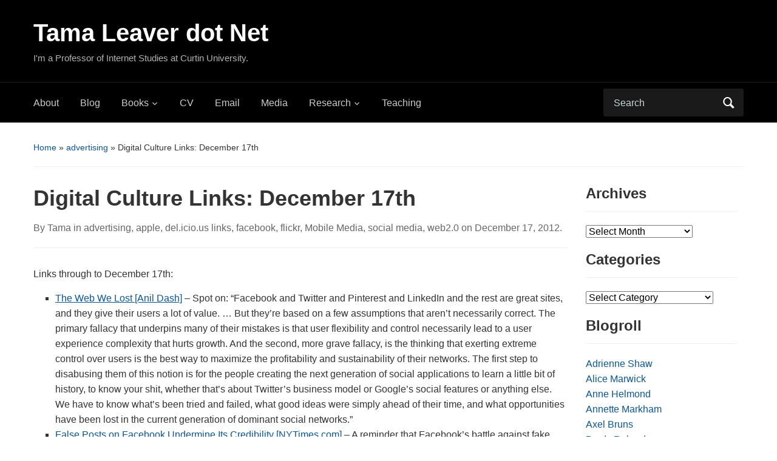

--- FILE ---
content_type: text/html; charset=UTF-8
request_url: https://www.tamaleaver.net/2012/12/17/digital-culture-links-december-4th-through-december-17th/
body_size: 9803
content:
<!DOCTYPE html>
<html lang="en-AU">

<head>
	<meta charset="UTF-8" />
	<meta name="viewport" content="width=device-width, initial-scale=1">

	<link rel="profile" href="http://gmpg.org/xfn/11" />
	<link rel="pingback" href="https://www.tamaleaver.net/wordpress/xmlrpc.php" />

	<title>Digital Culture Links: December 17th &#8211; Tama Leaver dot Net</title>
<link rel='dns-prefetch' href='//fonts.googleapis.com' />
<link rel='dns-prefetch' href='//s.w.org' />
<link rel="alternate" type="application/rss+xml" title="Tama Leaver dot Net &raquo; Feed" href="https://www.tamaleaver.net/feed/" />
<link rel="alternate" type="application/rss+xml" title="Tama Leaver dot Net &raquo; Comments Feed" href="https://www.tamaleaver.net/comments/feed/" />
		<script type="text/javascript">
			window._wpemojiSettings = {"baseUrl":"https:\/\/s.w.org\/images\/core\/emoji\/12.0.0-1\/72x72\/","ext":".png","svgUrl":"https:\/\/s.w.org\/images\/core\/emoji\/12.0.0-1\/svg\/","svgExt":".svg","source":{"concatemoji":"https:\/\/www.tamaleaver.net\/wordpress\/wp-includes\/js\/wp-emoji-release.min.js?ver=5.4.2"}};
			/*! This file is auto-generated */
			!function(e,a,t){var r,n,o,i,p=a.createElement("canvas"),s=p.getContext&&p.getContext("2d");function c(e,t){var a=String.fromCharCode;s.clearRect(0,0,p.width,p.height),s.fillText(a.apply(this,e),0,0);var r=p.toDataURL();return s.clearRect(0,0,p.width,p.height),s.fillText(a.apply(this,t),0,0),r===p.toDataURL()}function l(e){if(!s||!s.fillText)return!1;switch(s.textBaseline="top",s.font="600 32px Arial",e){case"flag":return!c([127987,65039,8205,9895,65039],[127987,65039,8203,9895,65039])&&(!c([55356,56826,55356,56819],[55356,56826,8203,55356,56819])&&!c([55356,57332,56128,56423,56128,56418,56128,56421,56128,56430,56128,56423,56128,56447],[55356,57332,8203,56128,56423,8203,56128,56418,8203,56128,56421,8203,56128,56430,8203,56128,56423,8203,56128,56447]));case"emoji":return!c([55357,56424,55356,57342,8205,55358,56605,8205,55357,56424,55356,57340],[55357,56424,55356,57342,8203,55358,56605,8203,55357,56424,55356,57340])}return!1}function d(e){var t=a.createElement("script");t.src=e,t.defer=t.type="text/javascript",a.getElementsByTagName("head")[0].appendChild(t)}for(i=Array("flag","emoji"),t.supports={everything:!0,everythingExceptFlag:!0},o=0;o<i.length;o++)t.supports[i[o]]=l(i[o]),t.supports.everything=t.supports.everything&&t.supports[i[o]],"flag"!==i[o]&&(t.supports.everythingExceptFlag=t.supports.everythingExceptFlag&&t.supports[i[o]]);t.supports.everythingExceptFlag=t.supports.everythingExceptFlag&&!t.supports.flag,t.DOMReady=!1,t.readyCallback=function(){t.DOMReady=!0},t.supports.everything||(n=function(){t.readyCallback()},a.addEventListener?(a.addEventListener("DOMContentLoaded",n,!1),e.addEventListener("load",n,!1)):(e.attachEvent("onload",n),a.attachEvent("onreadystatechange",function(){"complete"===a.readyState&&t.readyCallback()})),(r=t.source||{}).concatemoji?d(r.concatemoji):r.wpemoji&&r.twemoji&&(d(r.twemoji),d(r.wpemoji)))}(window,document,window._wpemojiSettings);
		</script>
		<style type="text/css">
img.wp-smiley,
img.emoji {
	display: inline !important;
	border: none !important;
	box-shadow: none !important;
	height: 1em !important;
	width: 1em !important;
	margin: 0 .07em !important;
	vertical-align: -0.1em !important;
	background: none !important;
	padding: 0 !important;
}
</style>
	<link rel='stylesheet' id='wp-block-library-css'  href='https://www.tamaleaver.net/wordpress/wp-includes/css/dist/block-library/style.min.css?ver=5.4.2' type='text/css' media='all' />
<link rel='stylesheet' id='academica-style-css'  href='https://www.tamaleaver.net/wordpress/wp-content/themes/academica/style.css?ver=5.4.2' type='text/css' media='all' />
<link rel='stylesheet' id='academica-style-mobile-css'  href='https://www.tamaleaver.net/wordpress/wp-content/themes/academica/media-queries.css?ver=1.0' type='text/css' media='all' />
<link rel='stylesheet' id='academica-google-font-default-css'  href='//fonts.googleapis.com/css?family=Open+Sans%3A400%2C700%7CRoboto+Condensed%3A400%2C700&#038;subset=latin%2Ccyrillic-ext%2Cgreek-ext&#038;ver=5.4.2' type='text/css' media='all' />
<link rel='stylesheet' id='dashicons-css'  href='https://www.tamaleaver.net/wordpress/wp-includes/css/dashicons.min.css?ver=5.4.2' type='text/css' media='all' />
<link rel='stylesheet' id='zotpress.shortcode.min.css-css'  href='https://www.tamaleaver.net/wordpress/wp-content/plugins/zotpress/css/zotpress.shortcode.min.css?ver=5.4.2' type='text/css' media='all' />
<script type='text/javascript' src='https://www.tamaleaver.net/wordpress/wp-includes/js/jquery/jquery.js?ver=1.12.4-wp'></script>
<script type='text/javascript' src='https://www.tamaleaver.net/wordpress/wp-includes/js/jquery/jquery-migrate.min.js?ver=1.4.1'></script>
<link rel='https://api.w.org/' href='https://www.tamaleaver.net/wp-json/' />
<link rel="EditURI" type="application/rsd+xml" title="RSD" href="https://www.tamaleaver.net/wordpress/xmlrpc.php?rsd" />
<link rel="wlwmanifest" type="application/wlwmanifest+xml" href="https://www.tamaleaver.net/wordpress/wp-includes/wlwmanifest.xml" /> 
<link rel='prev' title='Digital Culture Links: November 29th' href='https://www.tamaleaver.net/2012/11/29/digital-culture-links-november-29th/' />
<link rel='next' title='Instagram&rsquo;s Terms of Use Updated &hellip; Badly.' href='https://www.tamaleaver.net/2012/12/18/instagrams-terms-of-use-updated-badly/' />
<meta name="generator" content="WordPress 5.4.2" />
<link rel="canonical" href="https://www.tamaleaver.net/2012/12/17/digital-culture-links-december-4th-through-december-17th/" />
<link rel='shortlink' href='https://www.tamaleaver.net/?p=3585' />
<link rel="alternate" type="application/json+oembed" href="https://www.tamaleaver.net/wp-json/oembed/1.0/embed?url=https%3A%2F%2Fwww.tamaleaver.net%2F2012%2F12%2F17%2Fdigital-culture-links-december-4th-through-december-17th%2F" />
<link rel="alternate" type="text/xml+oembed" href="https://www.tamaleaver.net/wp-json/oembed/1.0/embed?url=https%3A%2F%2Fwww.tamaleaver.net%2F2012%2F12%2F17%2Fdigital-culture-links-december-4th-through-december-17th%2F&#038;format=xml" />

<!-- Jetpack Open Graph Tags -->
<meta property="og:type" content="article" />
<meta property="og:title" content="Digital Culture Links: December 17th" />
<meta property="og:url" content="https://www.tamaleaver.net/2012/12/17/digital-culture-links-december-4th-through-december-17th/" />
<meta property="og:description" content="Links through to December 17th: The Web We Lost [Anil Dash] &#8211; Spot on: “Facebook and Twitter and Pinterest and LinkedIn and the rest are great sites, and they give their users a lot of value.…" />
<meta property="article:published_time" content="2012-12-17T06:14:45+00:00" />
<meta property="article:modified_time" content="2012-12-17T06:15:42+00:00" />
<meta property="og:site_name" content="Tama Leaver dot Net" />
<meta property="og:image" content="https://www.tamaleaver.net/wordpress/wp-content/uploads/2021/02/cropped-TL_NoBG.png" />
<meta property="og:image:width" content="512" />
<meta property="og:image:height" content="512" />
<meta name="twitter:text:title" content="Digital Culture Links: December 17th" />
<meta name="twitter:image" content="https://www.tamaleaver.net/wordpress/wp-content/uploads/2021/02/cropped-TL_NoBG-270x270.png" />
<meta name="twitter:card" content="summary" />

<!-- End Jetpack Open Graph Tags -->

    <style type="text/css">

        #header, .navbar-nav ul {background-color:#000000;
}
    </style>

    <link rel="icon" href="https://www.tamaleaver.net/wordpress/wp-content/uploads/2021/02/cropped-TL_NoBG-32x32.png" sizes="32x32" />
<link rel="icon" href="https://www.tamaleaver.net/wordpress/wp-content/uploads/2021/02/cropped-TL_NoBG-192x192.png" sizes="192x192" />
<link rel="apple-touch-icon" href="https://www.tamaleaver.net/wordpress/wp-content/uploads/2021/02/cropped-TL_NoBG-180x180.png" />
<meta name="msapplication-TileImage" content="https://www.tamaleaver.net/wordpress/wp-content/uploads/2021/02/cropped-TL_NoBG-270x270.png" />

</head>

<body class="post-template-default single single-post postid-3585 single-format-standard column-double">

	
	<div id="header" class="clearfix" >

		
			<div class="inner-wrap">

				<div id="logo" class="logo-left">
					 <h1 id="site-title"> 
						<a href="https://www.tamaleaver.net" title="Tama Leaver dot Net - I&#039;m a Professor of Internet Studies at Curtin University." rel="home">

							Tama Leaver dot Net
						</a>

					 </h1> 
					<p id="site-description">I&#039;m a Professor of Internet Studies at Curtin University.</p>
				</div><!-- end #logo -->

			</div><!-- end .inner-wrap -->

			<div id="main-nav">

				<div class="inner-wrap">

					<nav class="main-navbar" role="navigation">

	                    <div class="navbar-header">
	                        
	                           <a class="navbar-toggle" href="#menu-main-slide">
	                               <span class="icon-bar"></span>
	                               <span class="icon-bar"></span>
	                               <span class="icon-bar"></span>
	                           </a>


	                           <div id="menu-main-slide" class="menu-top-men-container"><ul id="menu-top-men" class="menu"><li id="menu-item-3676" class="menu-item menu-item-type-post_type menu-item-object-page menu-item-home menu-item-3676"><a href="https://www.tamaleaver.net/">About</a></li>
<li id="menu-item-4254" class="menu-item menu-item-type-post_type menu-item-object-page current_page_parent menu-item-4254"><a href="https://www.tamaleaver.net/blog/">Blog</a></li>
<li id="menu-item-3770" class="menu-item menu-item-type-custom menu-item-object-custom menu-item-has-children menu-item-3770"><a href="#">Books</a>
<ul class="sub-menu">
	<li id="menu-item-3669" class="menu-item menu-item-type-post_type menu-item-object-page menu-item-has-children menu-item-3669"><a href="https://www.tamaleaver.net/artificial-culture/">Artificial Culture</a>
	<ul class="sub-menu">
		<li id="menu-item-4852" class="menu-item menu-item-type-post_type menu-item-object-page menu-item-4852"><a href="https://www.tamaleaver.net/artificial-culture/images/">Artificial Culture Images</a></li>
	</ul>
</li>
	<li id="menu-item-3774" class="menu-item menu-item-type-post_type menu-item-object-page menu-item-3774"><a href="https://www.tamaleaver.net/an-education-in-facebook/">An Education in Facebook</a></li>
	<li id="menu-item-3965" class="menu-item menu-item-type-post_type menu-item-object-page menu-item-3965"><a href="https://www.tamaleaver.net/social-casual-and-mobile-games/">Social, Casual and Mobile Games</a></li>
	<li id="menu-item-4401" class="menu-item menu-item-type-post_type menu-item-object-page menu-item-4401"><a href="https://www.tamaleaver.net/instagrambook/">Instagram: Visual Social Media Cultures</a></li>
	<li id="menu-item-4326" class="menu-item menu-item-type-post_type menu-item-object-page menu-item-4326"><a href="https://www.tamaleaver.net/the-routledge-companion-to-digital-media-and-children/">The Routledge Companion to Digital Media and Children</a></li>
	<li id="menu-item-4558" class="menu-item menu-item-type-post_type menu-item-object-page menu-item-4558"><a href="https://www.tamaleaver.net/gaming-disability/">Gaming Disability</a></li>
</ul>
</li>
<li id="menu-item-3671" class="menu-item menu-item-type-post_type menu-item-object-page menu-item-3671"><a href="https://docs.google.com/document/d/1VeldLx-T4G2eHv8ubsx6Oo1Mo4dILtGAHRja6HLGuCE/edit?usp=sharing">CV</a></li>
<li id="menu-item-3673" class="menu-item menu-item-type-post_type menu-item-object-page menu-item-3673"><a href="mailto:t.leaver@curtin.edu.au">Email</a></li>
<li id="menu-item-3890" class="menu-item menu-item-type-post_type menu-item-object-page menu-item-3890"><a href="https://www.tamaleaver.net/media/">Media</a></li>
<li id="menu-item-3675" class="menu-item menu-item-type-post_type menu-item-object-page menu-item-has-children menu-item-3675"><a href="#">Research</a>
<ul class="sub-menu">
	<li id="menu-item-4413" class="menu-item menu-item-type-post_type menu-item-object-page menu-item-4413"><a href="https://www.tamaleaver.net/digitalchild/">The Digital Child</a></li>
	<li id="menu-item-4425" class="menu-item menu-item-type-post_type menu-item-object-page menu-item-4425"><a href="https://www.tamaleaver.net/visualsocialmedia/">Visual Social Media</a></li>
	<li id="menu-item-4687" class="menu-item menu-item-type-post_type menu-item-object-page menu-item-4687"><a href="https://www.tamaleaver.net/research/digitalhealth/">Digital Health</a></li>
	<li id="menu-item-3909" class="menu-item menu-item-type-post_type menu-item-object-page menu-item-3909"><a href="https://www.tamaleaver.net/research/games/">Game Cultures</a></li>
	<li id="menu-item-4415" class="menu-item menu-item-type-post_type menu-item-object-page menu-item-4415"><a href="https://www.tamaleaver.net/digitaldeath/">Digital Death</a></li>
	<li id="menu-item-4496" class="menu-item menu-item-type-post_type menu-item-object-page menu-item-4496"><a href="https://www.tamaleaver.net/research/digital-media-platforms-in-australia/">Platform Regulation in Australia</a></li>
	<li id="menu-item-4384" class="menu-item menu-item-type-custom menu-item-object-custom menu-item-has-children menu-item-4384"><a href="#">Older Projects</a>
	<ul class="sub-menu">
		<li id="menu-item-3919" class="menu-item menu-item-type-post_type menu-item-object-page menu-item-3919"><a href="https://www.tamaleaver.net/research/the-ends-of-identity/">The Ends of Identity</a></li>
		<li id="menu-item-3911" class="menu-item menu-item-type-post_type menu-item-object-page menu-item-3911"><a href="https://www.tamaleaver.net/research/artificial-culture/">Artificial Culture</a></li>
		<li id="menu-item-3914" class="menu-item menu-item-type-post_type menu-item-object-page menu-item-3914"><a href="https://www.tamaleaver.net/research/the-tyranny-of-digital-distance/">Digital Distribution and the Tyranny of Digital Distance</a></li>
		<li id="menu-item-3910" class="menu-item menu-item-type-post_type menu-item-object-page menu-item-3910"><a href="https://www.tamaleaver.net/research/networked-learning/">Networked Learning and Participatory Pedagogies</a></li>
	</ul>
</li>
</ul>
</li>
<li id="menu-item-3674" class="menu-item menu-item-type-post_type menu-item-object-page menu-item-3674"><a href="https://www.tamaleaver.net/teaching/">Teaching</a></li>
</ul></div>
	                    </div>


	                    <div id="navbar-main">

	                        <div class="menu-top-men-container"><ul id="menu-top-men-1" class="nav navbar-nav dropdown sf-menu"><li class="menu-item menu-item-type-post_type menu-item-object-page menu-item-home menu-item-3676"><a href="https://www.tamaleaver.net/">About</a></li>
<li class="menu-item menu-item-type-post_type menu-item-object-page current_page_parent menu-item-4254"><a href="https://www.tamaleaver.net/blog/">Blog</a></li>
<li class="menu-item menu-item-type-custom menu-item-object-custom menu-item-has-children menu-item-3770"><a href="#">Books</a>
<ul class="sub-menu">
	<li class="menu-item menu-item-type-post_type menu-item-object-page menu-item-has-children menu-item-3669"><a href="https://www.tamaleaver.net/artificial-culture/">Artificial Culture</a>
	<ul class="sub-menu">
		<li class="menu-item menu-item-type-post_type menu-item-object-page menu-item-4852"><a href="https://www.tamaleaver.net/artificial-culture/images/">Artificial Culture Images</a></li>
	</ul>
</li>
	<li class="menu-item menu-item-type-post_type menu-item-object-page menu-item-3774"><a href="https://www.tamaleaver.net/an-education-in-facebook/">An Education in Facebook</a></li>
	<li class="menu-item menu-item-type-post_type menu-item-object-page menu-item-3965"><a href="https://www.tamaleaver.net/social-casual-and-mobile-games/">Social, Casual and Mobile Games</a></li>
	<li class="menu-item menu-item-type-post_type menu-item-object-page menu-item-4401"><a href="https://www.tamaleaver.net/instagrambook/">Instagram: Visual Social Media Cultures</a></li>
	<li class="menu-item menu-item-type-post_type menu-item-object-page menu-item-4326"><a href="https://www.tamaleaver.net/the-routledge-companion-to-digital-media-and-children/">The Routledge Companion to Digital Media and Children</a></li>
	<li class="menu-item menu-item-type-post_type menu-item-object-page menu-item-4558"><a href="https://www.tamaleaver.net/gaming-disability/">Gaming Disability</a></li>
</ul>
</li>
<li class="menu-item menu-item-type-post_type menu-item-object-page menu-item-3671"><a href="https://docs.google.com/document/d/1VeldLx-T4G2eHv8ubsx6Oo1Mo4dILtGAHRja6HLGuCE/edit?usp=sharing">CV</a></li>
<li class="menu-item menu-item-type-post_type menu-item-object-page menu-item-3673"><a href="mailto:t.leaver@curtin.edu.au">Email</a></li>
<li class="menu-item menu-item-type-post_type menu-item-object-page menu-item-3890"><a href="https://www.tamaleaver.net/media/">Media</a></li>
<li class="menu-item menu-item-type-post_type menu-item-object-page menu-item-has-children menu-item-3675"><a href="#">Research</a>
<ul class="sub-menu">
	<li class="menu-item menu-item-type-post_type menu-item-object-page menu-item-4413"><a href="https://www.tamaleaver.net/digitalchild/">The Digital Child</a></li>
	<li class="menu-item menu-item-type-post_type menu-item-object-page menu-item-4425"><a href="https://www.tamaleaver.net/visualsocialmedia/">Visual Social Media</a></li>
	<li class="menu-item menu-item-type-post_type menu-item-object-page menu-item-4687"><a href="https://www.tamaleaver.net/research/digitalhealth/">Digital Health</a></li>
	<li class="menu-item menu-item-type-post_type menu-item-object-page menu-item-3909"><a href="https://www.tamaleaver.net/research/games/">Game Cultures</a></li>
	<li class="menu-item menu-item-type-post_type menu-item-object-page menu-item-4415"><a href="https://www.tamaleaver.net/digitaldeath/">Digital Death</a></li>
	<li class="menu-item menu-item-type-post_type menu-item-object-page menu-item-4496"><a href="https://www.tamaleaver.net/research/digital-media-platforms-in-australia/">Platform Regulation in Australia</a></li>
	<li class="menu-item menu-item-type-custom menu-item-object-custom menu-item-has-children menu-item-4384"><a href="#">Older Projects</a>
	<ul class="sub-menu">
		<li class="menu-item menu-item-type-post_type menu-item-object-page menu-item-3919"><a href="https://www.tamaleaver.net/research/the-ends-of-identity/">The Ends of Identity</a></li>
		<li class="menu-item menu-item-type-post_type menu-item-object-page menu-item-3911"><a href="https://www.tamaleaver.net/research/artificial-culture/">Artificial Culture</a></li>
		<li class="menu-item menu-item-type-post_type menu-item-object-page menu-item-3914"><a href="https://www.tamaleaver.net/research/the-tyranny-of-digital-distance/">Digital Distribution and the Tyranny of Digital Distance</a></li>
		<li class="menu-item menu-item-type-post_type menu-item-object-page menu-item-3910"><a href="https://www.tamaleaver.net/research/networked-learning/">Networked Learning and Participatory Pedagogies</a></li>
	</ul>
</li>
</ul>
</li>
<li class="menu-item menu-item-type-post_type menu-item-object-page menu-item-3674"><a href="https://www.tamaleaver.net/teaching/">Teaching</a></li>
</ul></div>

	                    </div><!-- #navbar-main -->

	                </nav><!-- .navbar -->

					<div id="search">
						<form method="get" id="searchform" action="https://www.tamaleaver.net/">
	<label for="s" class="assistive-text hidden">Search</label>
	<input id="s" type="text" name="s" placeholder="Search">
	<button id="searchsubmit" name="submit" type="submit">Search</button>
</form>					</div><!-- end #search -->

				</div><!-- end .inner-wrap -->

			</div><!-- end #main-nav -->

		
	</div><!-- end #header -->

	<div id="wrap">
<div id="content" class="clearfix">

	
	<div class="column column-title">
		<div id="crumbs">
	<p><a href="https://www.tamaleaver.net">Home</a> &raquo; <a href="https://www.tamaleaver.net/category/advertising/">advertising</a> &raquo; <span class="current">Digital Culture Links: December 17th</span></p>
</div><!-- end #crumbs -->	</div><!-- end .column-title -->

		<div class="column column-narrow">
			</div><!-- end .column-narrow -->
	
	<div class="column column-content single">

		
<div id="post-3585" class="post-3585 post type-post status-publish format-standard hentry category-advertising category-apple category-delicious category-facebook category-flickr category-mobile-media category-social-media category-web20 tag-1667 tag-1560 tag-android tag-identity tag-ios tag-messaging tag-nielsen tag-openstandards tag-sms tag-stats tag-txt tag-walledgardens tag-web tag-web101 tag-web207 tag-webmedia tag-webpresence">

	<h1 class="title-header">Digital Culture Links: December 17th</h1>
	<div class="entry-meta">
		<span class="by-author">By <span class="author vcard"><a class="url fn n" href="https://www.tamaleaver.net/author/tama/" title="View all posts by Tama" rel="author">Tama</a></span> </span>in <span class="category"><a href="https://www.tamaleaver.net/category/advertising/" rel="category tag">advertising</a>, <a href="https://www.tamaleaver.net/category/apple/" rel="category tag">apple</a>, <a href="https://www.tamaleaver.net/category/delicious/" rel="category tag">del.icio.us links</a>, <a href="https://www.tamaleaver.net/category/facebook/" rel="category tag">facebook</a>, <a href="https://www.tamaleaver.net/category/flickr/" rel="category tag">flickr</a>, <a href="https://www.tamaleaver.net/category/mobile-media/" rel="category tag">Mobile Media</a>, <a href="https://www.tamaleaver.net/category/social-media/" rel="category tag">social media</a>, <a href="https://www.tamaleaver.net/category/web20/" rel="category tag">web2.0</a></span> on <span class="datetime"><a href="https://www.tamaleaver.net/2012/12/17/digital-culture-links-december-4th-through-december-17th/" title="2:14 PM" rel="bookmark"><time class="entry-date" datetime="2012-12-17T14:14:45+08:00" pubdate>December 17, 2012</time></a></span>.	</div><!-- end .entry-meta -->

	<div class="entry-content clearfix">
		<p>Links through to December 17th:</p>
<ul>
<li><a href="http://dashes.com/anil/2012/12/the-web-we-lost.html">The Web We Lost [Anil Dash]</a> &#8211; Spot on: “Facebook and Twitter and Pinterest and LinkedIn and the rest are great sites, and they give their users a lot of value. … But they&#8217;re based on a few assumptions that aren&#8217;t necessarily correct. The primary fallacy that underpins many of their mistakes is that user flexibility and control necessarily lead to a user experience complexity that hurts growth. And the second, more grave fallacy, is the thinking that exerting extreme control over users is the best way to maximize the profitability and sustainability of their networks. The first step to disabusing them of this notion is for the people creating the next generation of social applications to learn a little bit of history, to know your shit, whether that&#8217;s about Twitter&#8217;s business model or Google&#8217;s social features or anything else. We have to know what&#8217;s been tried and failed, what good ideas were simply ahead of their time, and what opportunities have been lost in the current generation of dominant social networks.”</li>
<li><a href="http://www.nytimes.com/2012/11/13/technology/false-posts-on-facebook-undermine-its-credibility.html?pagewanted=2&amp;_r=4&amp;smid=tw-nytimesbusiness&amp;partner=socialflow&amp;pagewanted=all">False Posts on Facebook Undermine Its Credibility [NYTimes.com]</a> &#8211; A reminder that Facebook&#8217;s battle against fake accounts is all about the authenticity the SELL ADVERTISERS: &#8220;For the world’s largest social network, it is an especially acute problem, because it calls into question its basic premise. Facebook has sought to distinguish itself as a place for real identity on the Web. As the company tells its users: “Facebook is a community where people use their real identities.” It goes on to advise: “The name you use should be your real name as it would be listed on your credit card, student ID, etc.” Fraudulent “likes” damage the trust of advertisers, who want clicks from real people they can sell to and whom Facebook now relies on to make money. Fakery also can ruin the credibility of search results for the social search engine that Facebook says it is building. &#8230; The research firm Gartner estimates that while less than 4 percent of all social media interactions are false today, that figure could rise to over 10 percent by 2014.&#8221;</li>
<li><a href="http://ausdroid.net/2012/12/12/android-overtakes-ios-in-australian-usage/">Android overtakes iOS in Australian usage [Ausdroid]</a> &#8211; December 2012: &#8220;Android has been growing globally at an extremely rapid rate with statistics from November indicating that Android currently enjoys a 75% market share. In Australia this year over 67% of Smart Phone sales were Android handsets and now research analysis firm Telsyte is advising that market penetration of Android devices in Australia has finally overtaken iOS with Android now on 44% of the 10 Million mobile phones currently in use here. iOS still enjoys a 43% market share &#8230;&#8221;</li>
<li><a href="http://blog.nielsen.com/nielsenwire/social/2012/#showcase">Social Media Report 2012 [Nielsen]</a> &#8211; Nielsen&#8217;s Social Media Report 2012 provides statistical evidence of the trends for 2012, which shows the internet use, mobile use and social networking time are all up. A third of people engaging in social networking &#8220;from the bathroom&#8221;!</li>
<li><a href="http://www.guardian.co.uk/technology/2012/dec/01/text-messaging-20-years">Text messaging turns 20 [Technology | The Observer]</a> &#8211; &#8220;Long ago, back before Twitter, way before Facebook, in a time when people still lifted a receiver to make a call and telephone boxes graced streets where people didn&#8217;t lock their doors, Neil Papworth, a software programmer from Reading, sent an early festive greeting to a mate. &#8220;Since mobile phones didn&#8217;t yet have keyboards, I typed the message out on a PC. It read &#8216;Merry Christmas&#8217; and I sent it to Richard Jarvis of Vodafone, who was enjoying his office Christmas party at the time,&#8221; said Papworth. On 3 December 1992, he had sent the world&#8217;s first text message. Text messaging turns 20 tomorrow. More than 8 trillion were sent last year. Around 15 million leave our mobile screens every minute. There is now text poetry, text adverts and text prayers (dad@hvn, 4giv r sins) and an entire generation that&#8217;s SMS savvy. Last week saw the first major act of the text watchdog, the Information Commissioner&#8217;s Office, in fining two men £440,000 over spam texts.&#8221;</li>
</ul>
	</div><!-- end .entry-content -->

    <div class="entry-meta">
        <p class="tags"><strong>Tags:</strong> <a href="https://www.tamaleaver.net/tag/1992/" rel="tag">1992</a>, <a href="https://www.tamaleaver.net/tag/2012/" rel="tag">2012</a>, <a href="https://www.tamaleaver.net/tag/android/" rel="tag">android</a>, <a href="https://www.tamaleaver.net/tag/identity/" rel="tag">identity</a>, <a href="https://www.tamaleaver.net/tag/ios/" rel="tag">ios</a>, <a href="https://www.tamaleaver.net/tag/messaging/" rel="tag">messaging</a>, <a href="https://www.tamaleaver.net/tag/nielsen/" rel="tag">nielsen</a>, <a href="https://www.tamaleaver.net/tag/openstandards/" rel="tag">openstandards</a>, <a href="https://www.tamaleaver.net/tag/sms/" rel="tag">sms</a>, <a href="https://www.tamaleaver.net/tag/stats/" rel="tag">stats</a>, <a href="https://www.tamaleaver.net/tag/txt/" rel="tag">txt</a>, <a href="https://www.tamaleaver.net/tag/walledgardens/" rel="tag">walledgardens</a>, <a href="https://www.tamaleaver.net/tag/web/" rel="tag">web</a>, <a href="https://www.tamaleaver.net/tag/web101/" rel="tag">web101</a>, <a href="https://www.tamaleaver.net/tag/web207/" rel="tag">web207</a>, <a href="https://www.tamaleaver.net/tag/webmedia/" rel="tag">webmedia</a>, <a href="https://www.tamaleaver.net/tag/webpresence/" rel="tag">webpresence</a></p>    </div><!-- end .entry-meta -->

</div><!-- end #post-## -->
		<div class="navigation clearfix">
			<span class="alignleft"><a href="https://www.tamaleaver.net/2012/11/29/digital-culture-links-november-29th/" rel="prev"><span class="meta-nav">&larr;</span> Digital Culture Links: November 29th</a></span>			<span class="alignright"><a href="https://www.tamaleaver.net/2012/12/18/instagrams-terms-of-use-updated-badly/" rel="next">Instagram&rsquo;s Terms of Use Updated &hellip; Badly. <span class="meta-nav">&rarr;</span></a></span>		</div><!-- end .navigation -->

		
<div id="comments">

	
</div><!-- #comments -->
	</div><!-- end .column-content -->

		<div class="column column-narrow column-last">
		<div id="archives-4" class="widget clearfix widget_archive"><h3 class="heading">Archives</h3>		<label class="screen-reader-text" for="archives-dropdown-4">Archives</label>
		<select id="archives-dropdown-4" name="archive-dropdown">
			
			<option value="">Select Month</option>
				<option value='https://www.tamaleaver.net/2026/01/'> January 2026 &nbsp;(1)</option>
	<option value='https://www.tamaleaver.net/2025/11/'> November 2025 &nbsp;(3)</option>
	<option value='https://www.tamaleaver.net/2025/08/'> August 2025 &nbsp;(1)</option>
	<option value='https://www.tamaleaver.net/2024/09/'> September 2024 &nbsp;(1)</option>
	<option value='https://www.tamaleaver.net/2024/03/'> March 2024 &nbsp;(1)</option>
	<option value='https://www.tamaleaver.net/2023/10/'> October 2023 &nbsp;(2)</option>
	<option value='https://www.tamaleaver.net/2023/02/'> February 2023 &nbsp;(2)</option>
	<option value='https://www.tamaleaver.net/2022/11/'> November 2022 &nbsp;(1)</option>
	<option value='https://www.tamaleaver.net/2022/10/'> October 2022 &nbsp;(2)</option>
	<option value='https://www.tamaleaver.net/2021/08/'> August 2021 &nbsp;(2)</option>
	<option value='https://www.tamaleaver.net/2021/06/'> June 2021 &nbsp;(1)</option>
	<option value='https://www.tamaleaver.net/2021/05/'> May 2021 &nbsp;(1)</option>
	<option value='https://www.tamaleaver.net/2021/01/'> January 2021 &nbsp;(1)</option>
	<option value='https://www.tamaleaver.net/2020/10/'> October 2020 &nbsp;(2)</option>
	<option value='https://www.tamaleaver.net/2020/07/'> July 2020 &nbsp;(2)</option>
	<option value='https://www.tamaleaver.net/2020/05/'> May 2020 &nbsp;(1)</option>
	<option value='https://www.tamaleaver.net/2020/03/'> March 2020 &nbsp;(1)</option>
	<option value='https://www.tamaleaver.net/2019/09/'> September 2019 &nbsp;(1)</option>
	<option value='https://www.tamaleaver.net/2018/01/'> January 2018 &nbsp;(1)</option>
	<option value='https://www.tamaleaver.net/2017/09/'> September 2017 &nbsp;(1)</option>
	<option value='https://www.tamaleaver.net/2017/08/'> August 2017 &nbsp;(1)</option>
	<option value='https://www.tamaleaver.net/2017/05/'> May 2017 &nbsp;(1)</option>
	<option value='https://www.tamaleaver.net/2017/04/'> April 2017 &nbsp;(1)</option>
	<option value='https://www.tamaleaver.net/2017/02/'> February 2017 &nbsp;(1)</option>
	<option value='https://www.tamaleaver.net/2016/11/'> November 2016 &nbsp;(3)</option>
	<option value='https://www.tamaleaver.net/2016/10/'> October 2016 &nbsp;(1)</option>
	<option value='https://www.tamaleaver.net/2016/03/'> March 2016 &nbsp;(2)</option>
	<option value='https://www.tamaleaver.net/2016/02/'> February 2016 &nbsp;(3)</option>
	<option value='https://www.tamaleaver.net/2016/01/'> January 2016 &nbsp;(1)</option>
	<option value='https://www.tamaleaver.net/2015/11/'> November 2015 &nbsp;(1)</option>
	<option value='https://www.tamaleaver.net/2015/10/'> October 2015 &nbsp;(2)</option>
	<option value='https://www.tamaleaver.net/2015/09/'> September 2015 &nbsp;(1)</option>
	<option value='https://www.tamaleaver.net/2015/08/'> August 2015 &nbsp;(1)</option>
	<option value='https://www.tamaleaver.net/2015/02/'> February 2015 &nbsp;(1)</option>
	<option value='https://www.tamaleaver.net/2015/01/'> January 2015 &nbsp;(2)</option>
	<option value='https://www.tamaleaver.net/2014/12/'> December 2014 &nbsp;(1)</option>
	<option value='https://www.tamaleaver.net/2014/11/'> November 2014 &nbsp;(2)</option>
	<option value='https://www.tamaleaver.net/2014/10/'> October 2014 &nbsp;(2)</option>
	<option value='https://www.tamaleaver.net/2014/09/'> September 2014 &nbsp;(2)</option>
	<option value='https://www.tamaleaver.net/2014/07/'> July 2014 &nbsp;(2)</option>
	<option value='https://www.tamaleaver.net/2014/05/'> May 2014 &nbsp;(2)</option>
	<option value='https://www.tamaleaver.net/2014/03/'> March 2014 &nbsp;(2)</option>
	<option value='https://www.tamaleaver.net/2014/02/'> February 2014 &nbsp;(1)</option>
	<option value='https://www.tamaleaver.net/2013/12/'> December 2013 &nbsp;(2)</option>
	<option value='https://www.tamaleaver.net/2013/10/'> October 2013 &nbsp;(1)</option>
	<option value='https://www.tamaleaver.net/2013/07/'> July 2013 &nbsp;(1)</option>
	<option value='https://www.tamaleaver.net/2013/06/'> June 2013 &nbsp;(2)</option>
	<option value='https://www.tamaleaver.net/2013/05/'> May 2013 &nbsp;(2)</option>
	<option value='https://www.tamaleaver.net/2013/04/'> April 2013 &nbsp;(2)</option>
	<option value='https://www.tamaleaver.net/2013/02/'> February 2013 &nbsp;(2)</option>
	<option value='https://www.tamaleaver.net/2013/01/'> January 2013 &nbsp;(4)</option>
	<option value='https://www.tamaleaver.net/2012/12/'> December 2012 &nbsp;(4)</option>
	<option value='https://www.tamaleaver.net/2012/11/'> November 2012 &nbsp;(5)</option>
	<option value='https://www.tamaleaver.net/2012/10/'> October 2012 &nbsp;(6)</option>
	<option value='https://www.tamaleaver.net/2012/09/'> September 2012 &nbsp;(2)</option>
	<option value='https://www.tamaleaver.net/2012/08/'> August 2012 &nbsp;(1)</option>
	<option value='https://www.tamaleaver.net/2012/07/'> July 2012 &nbsp;(3)</option>
	<option value='https://www.tamaleaver.net/2012/06/'> June 2012 &nbsp;(1)</option>
	<option value='https://www.tamaleaver.net/2012/05/'> May 2012 &nbsp;(2)</option>
	<option value='https://www.tamaleaver.net/2012/04/'> April 2012 &nbsp;(1)</option>
	<option value='https://www.tamaleaver.net/2012/03/'> March 2012 &nbsp;(6)</option>
	<option value='https://www.tamaleaver.net/2012/02/'> February 2012 &nbsp;(1)</option>
	<option value='https://www.tamaleaver.net/2012/01/'> January 2012 &nbsp;(5)</option>
	<option value='https://www.tamaleaver.net/2011/12/'> December 2011 &nbsp;(1)</option>
	<option value='https://www.tamaleaver.net/2011/11/'> November 2011 &nbsp;(6)</option>
	<option value='https://www.tamaleaver.net/2011/10/'> October 2011 &nbsp;(7)</option>
	<option value='https://www.tamaleaver.net/2011/09/'> September 2011 &nbsp;(4)</option>
	<option value='https://www.tamaleaver.net/2011/08/'> August 2011 &nbsp;(8)</option>
	<option value='https://www.tamaleaver.net/2011/07/'> July 2011 &nbsp;(7)</option>
	<option value='https://www.tamaleaver.net/2011/06/'> June 2011 &nbsp;(5)</option>
	<option value='https://www.tamaleaver.net/2011/05/'> May 2011 &nbsp;(4)</option>
	<option value='https://www.tamaleaver.net/2011/04/'> April 2011 &nbsp;(4)</option>
	<option value='https://www.tamaleaver.net/2011/03/'> March 2011 &nbsp;(8)</option>
	<option value='https://www.tamaleaver.net/2011/02/'> February 2011 &nbsp;(5)</option>
	<option value='https://www.tamaleaver.net/2011/01/'> January 2011 &nbsp;(3)</option>
	<option value='https://www.tamaleaver.net/2010/12/'> December 2010 &nbsp;(4)</option>
	<option value='https://www.tamaleaver.net/2010/11/'> November 2010 &nbsp;(9)</option>
	<option value='https://www.tamaleaver.net/2010/10/'> October 2010 &nbsp;(8)</option>
	<option value='https://www.tamaleaver.net/2010/09/'> September 2010 &nbsp;(9)</option>
	<option value='https://www.tamaleaver.net/2010/08/'> August 2010 &nbsp;(16)</option>
	<option value='https://www.tamaleaver.net/2010/07/'> July 2010 &nbsp;(9)</option>
	<option value='https://www.tamaleaver.net/2010/06/'> June 2010 &nbsp;(5)</option>
	<option value='https://www.tamaleaver.net/2010/05/'> May 2010 &nbsp;(15)</option>
	<option value='https://www.tamaleaver.net/2010/04/'> April 2010 &nbsp;(11)</option>
	<option value='https://www.tamaleaver.net/2010/03/'> March 2010 &nbsp;(18)</option>
	<option value='https://www.tamaleaver.net/2010/02/'> February 2010 &nbsp;(16)</option>
	<option value='https://www.tamaleaver.net/2010/01/'> January 2010 &nbsp;(13)</option>
	<option value='https://www.tamaleaver.net/2009/12/'> December 2009 &nbsp;(12)</option>
	<option value='https://www.tamaleaver.net/2009/11/'> November 2009 &nbsp;(13)</option>
	<option value='https://www.tamaleaver.net/2009/10/'> October 2009 &nbsp;(11)</option>
	<option value='https://www.tamaleaver.net/2009/09/'> September 2009 &nbsp;(11)</option>
	<option value='https://www.tamaleaver.net/2009/08/'> August 2009 &nbsp;(9)</option>
	<option value='https://www.tamaleaver.net/2009/07/'> July 2009 &nbsp;(7)</option>
	<option value='https://www.tamaleaver.net/2009/06/'> June 2009 &nbsp;(3)</option>
	<option value='https://www.tamaleaver.net/2009/05/'> May 2009 &nbsp;(4)</option>
	<option value='https://www.tamaleaver.net/2009/04/'> April 2009 &nbsp;(9)</option>
	<option value='https://www.tamaleaver.net/2009/03/'> March 2009 &nbsp;(13)</option>
	<option value='https://www.tamaleaver.net/2009/02/'> February 2009 &nbsp;(11)</option>
	<option value='https://www.tamaleaver.net/2009/01/'> January 2009 &nbsp;(15)</option>
	<option value='https://www.tamaleaver.net/2008/12/'> December 2008 &nbsp;(15)</option>
	<option value='https://www.tamaleaver.net/2008/11/'> November 2008 &nbsp;(17)</option>
	<option value='https://www.tamaleaver.net/2008/10/'> October 2008 &nbsp;(23)</option>
	<option value='https://www.tamaleaver.net/2008/09/'> September 2008 &nbsp;(16)</option>
	<option value='https://www.tamaleaver.net/2008/08/'> August 2008 &nbsp;(27)</option>
	<option value='https://www.tamaleaver.net/2008/07/'> July 2008 &nbsp;(18)</option>
	<option value='https://www.tamaleaver.net/2008/06/'> June 2008 &nbsp;(11)</option>
	<option value='https://www.tamaleaver.net/2008/05/'> May 2008 &nbsp;(17)</option>
	<option value='https://www.tamaleaver.net/2008/04/'> April 2008 &nbsp;(16)</option>
	<option value='https://www.tamaleaver.net/2008/03/'> March 2008 &nbsp;(16)</option>
	<option value='https://www.tamaleaver.net/2008/02/'> February 2008 &nbsp;(7)</option>
	<option value='https://www.tamaleaver.net/2008/01/'> January 2008 &nbsp;(7)</option>
	<option value='https://www.tamaleaver.net/2007/12/'> December 2007 &nbsp;(10)</option>
	<option value='https://www.tamaleaver.net/2007/11/'> November 2007 &nbsp;(12)</option>
	<option value='https://www.tamaleaver.net/2007/10/'> October 2007 &nbsp;(27)</option>
	<option value='https://www.tamaleaver.net/2007/09/'> September 2007 &nbsp;(30)</option>
	<option value='https://www.tamaleaver.net/2007/08/'> August 2007 &nbsp;(26)</option>
	<option value='https://www.tamaleaver.net/2007/07/'> July 2007 &nbsp;(33)</option>
	<option value='https://www.tamaleaver.net/2007/06/'> June 2007 &nbsp;(16)</option>
	<option value='https://www.tamaleaver.net/2007/05/'> May 2007 &nbsp;(38)</option>
	<option value='https://www.tamaleaver.net/2007/04/'> April 2007 &nbsp;(25)</option>
	<option value='https://www.tamaleaver.net/2007/03/'> March 2007 &nbsp;(38)</option>
	<option value='https://www.tamaleaver.net/2007/02/'> February 2007 &nbsp;(4)</option>

		</select>

<script type="text/javascript">
/* <![CDATA[ */
(function() {
	var dropdown = document.getElementById( "archives-dropdown-4" );
	function onSelectChange() {
		if ( dropdown.options[ dropdown.selectedIndex ].value !== '' ) {
			document.location.href = this.options[ this.selectedIndex ].value;
		}
	}
	dropdown.onchange = onSelectChange;
})();
/* ]]> */
</script>

		</div><div id="categories-276520623" class="widget clearfix widget_categories"><h3 class="heading">Categories</h3><form action="https://www.tamaleaver.net" method="get"><label class="screen-reader-text" for="cat">Categories</label><select  name='cat' id='cat' class='postform' >
	<option value='-1'>Select Category</option>
	<option class="level-0" value="1720">3d printing</option>
	<option class="level-0" value="43">advertising</option>
	<option class="level-0" value="1652">An Education in Facebook</option>
	<option class="level-0" value="1841">AoIR</option>
	<option class="level-0" value="272">apple</option>
	<option class="level-0" value="1400">Artificial Culture</option>
	<option class="level-0" value="23">australia</option>
	<option class="level-0" value="34">Battlestar Galactica</option>
	<option class="level-0" value="24">bittorrent</option>
	<option class="level-0" value="66">Blade Runner</option>
	<option class="level-0" value="49">blogs</option>
	<option class="level-0" value="54">bugs</option>
	<option class="level-0" value="78">Call for Papers</option>
	<option class="level-0" value="19">citizen journalism</option>
	<option class="level-0" value="47">comics</option>
	<option class="level-0" value="74">conference</option>
	<option class="level-0" value="25">convergence</option>
	<option class="level-0" value="41">copyright</option>
	<option class="level-0" value="40">creative commons</option>
	<option class="level-0" value="685">Curtin</option>
	<option class="level-0" value="1808">Curtin University</option>
	<option class="level-0" value="31">del.icio.us links</option>
	<option class="level-0" value="1704">Digital Death</option>
	<option class="level-0" value="20">documentary</option>
	<option class="level-0" value="294">education</option>
	<option class="level-0" value="51">elearning</option>
	<option class="level-0" value="1703">Ends of Identity</option>
	<option class="level-0" value="169">facebook</option>
	<option class="level-0" value="35">fan culture</option>
	<option class="level-0" value="18">film</option>
	<option class="level-0" value="55">flickr</option>
	<option class="level-0" value="1840">Generative AI</option>
	<option class="level-0" value="62">Google</option>
	<option class="level-0" value="246">Hong Kong</option>
	<option class="level-0" value="83">humour</option>
	<option class="level-0" value="1795">Infancy Online</option>
	<option class="level-0" value="1734">Instagram</option>
	<option class="level-0" value="52">kathysierra</option>
	<option class="level-0" value="73">Learning Futures</option>
	<option class="level-0" value="65">loltheorists</option>
	<option class="level-0" value="29">lonelygirl15</option>
	<option class="level-0" value="42">marketing</option>
	<option class="level-0" value="21">mashup</option>
	<option class="level-0" value="33">microsoft</option>
	<option class="level-0" value="1458">Mobile Media</option>
	<option class="level-0" value="472">news</option>
	<option class="level-0" value="36">participatory culture</option>
	<option class="level-0" value="37">personal</option>
	<option class="level-0" value="80">Perth</option>
	<option class="level-0" value="56">photography</option>
	<option class="level-0" value="71">piracy</option>
	<option class="level-0" value="46">politics</option>
	<option class="level-0" value="2">Ponderings</option>
	<option class="level-0" value="245">privacy</option>
	<option class="level-0" value="1818">scholarship</option>
	<option class="level-0" value="44">second life</option>
	<option class="level-0" value="825">social media</option>
	<option class="level-0" value="1842">Social Media Ban</option>
	<option class="level-0" value="58">spider-man</option>
	<option class="level-0" value="50">stopcyberbullying</option>
	<option class="level-0" value="61">student engagement</option>
	<option class="level-0" value="60">teaching and learning</option>
	<option class="level-0" value="26">tv</option>
	<option class="level-0" value="38">Twitter</option>
	<option class="level-0" value="27">tyranny of digital distance</option>
	<option class="level-0" value="57">UWA</option>
	<option class="level-0" value="59">videogames</option>
	<option class="level-0" value="45">virtual enviroments</option>
	<option class="level-0" value="807">wave</option>
	<option class="level-0" value="32">web2.0</option>
	<option class="level-0" value="64">wiki</option>
	<option class="level-0" value="53">wordpress</option>
	<option class="level-0" value="506">youshouldbereading</option>
	<option class="level-0" value="30">youtube</option>
</select>
</form>
<script type="text/javascript">
/* <![CDATA[ */
(function() {
	var dropdown = document.getElementById( "cat" );
	function onCatChange() {
		if ( dropdown.options[ dropdown.selectedIndex ].value > 0 ) {
			dropdown.parentNode.submit();
		}
	}
	dropdown.onchange = onCatChange;
})();
/* ]]> */
</script>

			</div><div id="linkcat-15" class="widget clearfix widget_links"><h3 class="heading">Blogroll</h3>
	<ul class='xoxo blogroll'>
<li><a href="https://adrienneshaw.com/">Adrienne Shaw</a></li>
<li><a href="http://www.tiara.org/">Alice Marwick</a></li>
<li><a href="http://www.annehelmond.nl/">Anne Helmond</a></li>
<li><a href="http://www.markham.internetinquiry.org/">Annette Markham</a></li>
<li><a href="http://snurb.info/">Axel Bruns</a></li>
<li><a href="http://bradyrobards.com/">Brady Robards</a></li>
<li><a href="http://www.catherineknightsteele.com/">Catherine Knight Steele</a></li>
<li><a href="https://ccat.curtin.edu.au/">Centre for Culture and Technology</a></li>
<li><a href="https://wishcrys.com/">Crystal Abidin</a></li>
<li><a href="http://www.zephoria.org/thoughts/" title="apophenia">danah boyd</a></li>
<li><a href="http://simplysociology.wordpress.com/">Deborah Lupton</a></li>
<li><a href="https://www.digitalchild.org.au/">Digital Child</a></li>
<li><a href="http://zigzaggery.edublogs.org/">Eleanor Sandry</a></li>
<li><a href="http://www.henryjenkins.org/">Henry Jenkins</a></li>
<li><a href="http://creativitymachine.net/" title="creativity/machine">Jean Burgess</a></li>
<li><a href="http://jilltxt.net/" title="jill/txt">Jill Walker Rettberg</a></li>
<li><a href="http://jonathonhutchinson.com.au/">Jonathon Hutchison</a></li>
<li><a href="https://katrin-tiidenberg.com/">Katrin Tiidenberg</a></li>
<li><a href="https://www.lukewebster.com.au/">Luke Webster</a></li>
<li><a href="https://www.lynnschofieldclark.com/">Lynn Schofield Clark</a></li>
<li><a href="https://michaelzimmer.org/">Michael Zimmer</a></li>
<li><a href="http://www.cultware.com/what-is-cultware-1">Mike Kent</a></li>
<li><a href="http://www.nancybaym.com/" title="Online Fandom">Nancy Baym</a></li>
<li><a href="https://nicholasjohn.huji.ac.il/">Nicholas John</a></li>
<li><a href="https://rachelberryman.com/">Rachel Berryman</a></li>
<li><a href="https://safiyaunoble.com/">Safiya U. Noble</a></li>
<li><a href="https://drsarahtroberts.com/">Sarah T. Roberts</a></li>
<li><a href="http://skycroeser.net/">Sky Croeser</a></li>
<li><a href="https://socialmediacollective.org/">Social Media Collective</a></li>
<li><a href="https://stevejones.me/">Steve Jones</a></li>
<li><a href="https://susannapaasonen.org/">Susanna Paasonen</a></li>
<li><a href="http://timhighfield.net/">Tim Highfield</a></li>
<li><a href="https://zizi.people.uic.edu/Site/ziziweb.html">Zizi Papacharissi</a></li>

	</ul>
</div>
<div id="text-7" class="widget clearfix widget_text">			<div class="textwidget"><p><center><a href="http://creativecommons.org/licenses/by-nc-sa/4.0/" rel="license"><img style="border-width: 0;" src="https://i.creativecommons.org/l/by-nc-sa/4.0/88x31.png" alt="Creative Commons License" /></a><br />
Tama Leaver dot Net by <a href="www.tamaleaver.net" rel="cc:attributionURL">Tama Leaver</a> is licensed under a <a href="http://creativecommons.org/licenses/by-nc-sa/4.0/" rel="license">Creative Commons Attribution-NonCommercial-ShareAlike 4.0 International License</a>.</center></p>
</div>
		</div>	</div><!-- end .column-narrow -->
	
	
</div><!-- end #content -->

			<div id="footer" class="clearfix">
				
								<p class="copy">
 					Powered by <a href="http://wordpress.org">WordPress</a> / Academica WordPress Theme by <a href="http://www.wpzoom.com" rel="nofollow">WPZOOM</a>				</p>
			</div><!-- end #footer -->
		</div><!-- end #wrap -->

		<script type='text/javascript' src='https://www.tamaleaver.net/wordpress/wp-content/themes/academica/js/jquery.mmenu.min.all.js?ver=20150325'></script>
<script type='text/javascript' src='https://www.tamaleaver.net/wordpress/wp-content/themes/academica/js/superfish.min.js?ver=20150325'></script>
<script type='text/javascript' src='https://www.tamaleaver.net/wordpress/wp-content/themes/academica/js/functions.js?ver=20150325'></script>
<script type='text/javascript' src='https://www.tamaleaver.net/wordpress/wp-content/plugins/page-links-to/dist/new-tab.js?ver=3.3.3'></script>
<script type='text/javascript' src='https://www.tamaleaver.net/wordpress/wp-includes/js/wp-embed.min.js?ver=5.4.2'></script>
	</body>
</html>

--- FILE ---
content_type: text/javascript
request_url: https://www.tamaleaver.net/wordpress/wp-content/themes/academica/js/functions.js?ver=20150325
body_size: 276
content:
/**
 * Theme functions file
 */
(function ($) {
    var $document = $(document);
    var $window = $(window);


    /**
    * Document ready (jQuery)
    */
    $(function () {

        /**
         * Activate superfish menu with accessibility support.
         */
        $('.sf-menu').superfish({
            'speed': 'fast',
            'delay' : 0,
            'animation': {
                'height': 'show'
            }
        });

        /**
         * Improve keyboard navigation for menu
         */
        $('.sf-menu a').on('focus blur', function() {
            $(this).parents('li').toggleClass('sfHover');
        });

        /**
         * Activate jQuery.mmenu with accessibility support.
         */
        var $menu = $("#menu-main-slide");
        var $toggle = $(".navbar-toggle");
        
        $menu.mmenu({
            "slidingSubmenus": false,
            "extensions": [
                "theme-dark",
                "pageshadow",
                "border-full"
            ]
        });

        /**
         * Handle mobile menu accessibility
         */
        var mmenuAPI = $menu.data("mmenu");
        if (mmenuAPI) {
            mmenuAPI.bind("open:finish", function() {
                $toggle.attr("aria-expanded", "true");
            });
            
            mmenuAPI.bind("close:finish", function() {
                $toggle.attr("aria-expanded", "false");
            });
        }

    });

})(jQuery);
